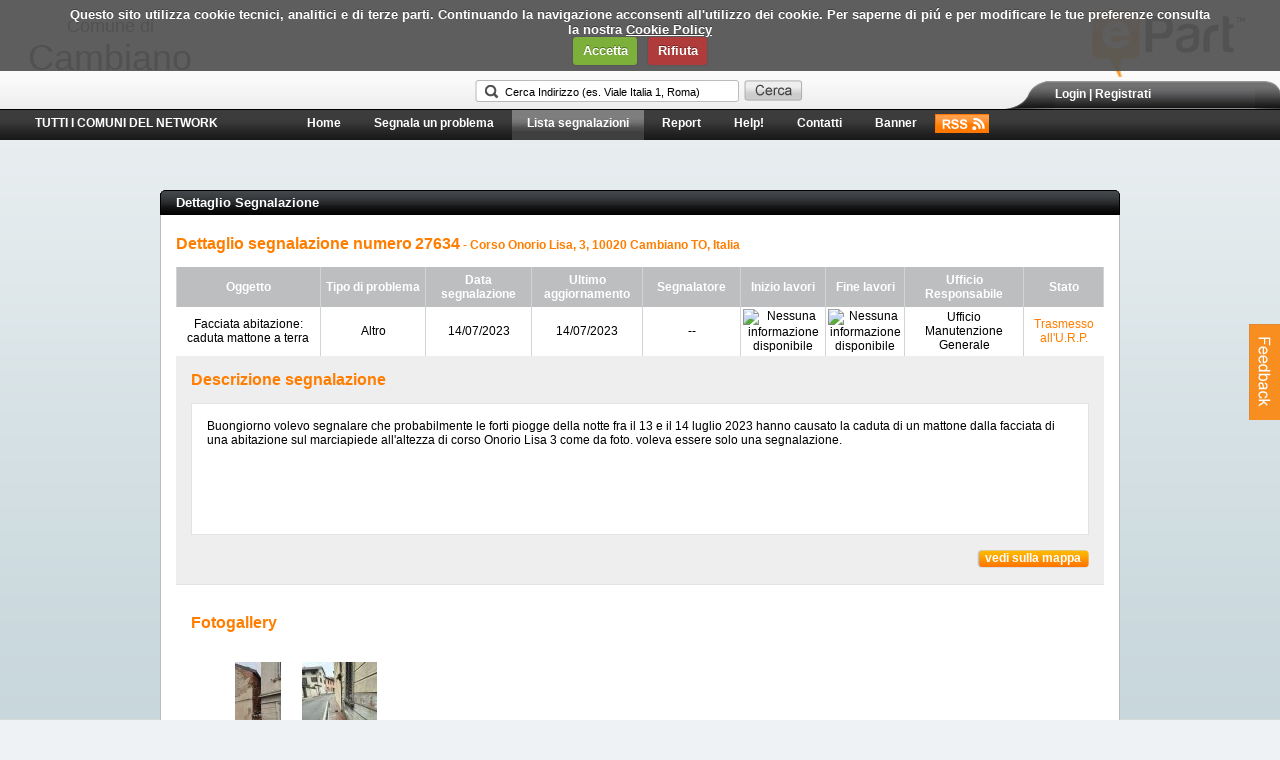

--- FILE ---
content_type: text/html; charset=utf-8
request_url: https://epart.it/cambiano/reportdetails.aspx?reportId=27634
body_size: 15225
content:


<!DOCTYPE html PUBLIC "-//W3C//DTD XHTML 1.0 Transitional//EN" "http://www.w3.org/TR/xhtml1/DTD/xhtml1-transitional.dtd">

<html xmlns="http://www.w3.org/1999/xhtml">
<head><title>
	ePart - Cambiano - Dettaglio Segnalazione
</title><meta http-equiv="Content-Type" content="text/html; charset=utf-8" />

     <!-- Schema.org markup for Google+ -->
    <meta itemprop="name" content="ePart - Cambiano -  - Corso Onorio Lisa, 3, 10020 Cambiano TO, Italia - Facciata abitazione: caduta mattone a terra">
    <meta itemprop="description" content="27634 - Buongiorno volevo segnalare che probabilmente le forti piogge della notte fra il 13 e il 14 luglio 2023 hanno causato la caduta di un mattone dalla facciata di una abitazione sul marciapiede all'altezza di corso Onorio Lisa 3 come da foto. voleva essere solo una segnalazione.">
    <meta itemprop="image" content="https://www.epart.it/public/reports/images/20230714T0907257743516-0.jpg">

    <!-- Twitter Card data -->
    <meta name="twitter:title" content="ePart - Cambiano -  - Corso Onorio Lisa, 3, 10020 Cambiano TO, Italia - Facciata abitazione: caduta mattone a terra">
    <meta name="twitter:description" content="27634 - Buongiorno volevo segnalare che probabilmente le forti piogge della notte fra il 13 e il 14 luglio 2023 hanno causato la caduta di un mattone dalla facciata di una abitazione sul marciapiede all'altezza di corso Onorio Lisa 3 come da foto. voleva essere solo una segnalazione.">
    <!-- Twitter summary card with large image must be at least 280x150px -->
    <meta name="twitter:image:src" content="https://www.epart.it/public/reports/images/20230714T0907257743516-0.jpg">

    <!-- Open Graph data -->
    <meta property="og:title" content="ePart - Cambiano -  - Corso Onorio Lisa, 3, 10020 Cambiano TO, Italia - Facciata abitazione: caduta mattone a terra" />
    <meta property="og:image" content="https://www.epart.it/public/reports/images/20230714T0907257743516-0.jpg" />
    <meta property="og:description" content="27634 - Buongiorno volevo segnalare che probabilmente le forti piogge della notte fra il 13 e il 14 luglio 2023 hanno causato la caduta di un mattone dalla facciata di una abitazione sul marciapiede all'altezza di corso Onorio Lisa 3 come da foto. voleva essere solo una segnalazione." />



    <style type="text/css">
        body {
            background-color: #eef2f4;
            background-image: url(/images/common/bg_body.png);
            background-repeat: repeat-x;
            background-position: bottom;
            background-attachment: fixed;
        }

        ul.gallery li {
            display: inline;
            list-style: none;
        }

        ul.gallery a {
            padding: 2px !important;
            border: 2px solid #ffffff;
            display: inline-block;
            margin-right: 10px;
            border-radius: 5px 5px 5px 5px;
            -moz-border-radius: 5px 5px 5px 5px;
            -webkit-border-radius: 5px 5px 5px 5px;
        }

            ul.gallery a:hover {
                border: 2px solid #ff8500 !important;
            }

        table.rbl td input {
            padding: 0px;
            margin: 0px;
        }

        table.rbl td label {
            padding-left: 5px;
            padding-right: 80px;
        }

        .ctn_comment {
            padding: 15px;
            border-top: 1px solid #E2E3E5;
            background-color: #EEEEEE;
        }

        .ctn_comment_author {
            width: 80px;
            padding-right: 8px;
            float: left;
        }

        .ctn_comment_text {
            width: 810px;
            float: left;
        }
    </style>
    <script type='text/javascript' src='https://www.bing.com/api/maps/mapcontrol'></script>

    <link rel="stylesheet" href="/css/prettyPhoto.css" type="text/css" media="screen" title="prettyPhoto main stylesheet" charset="utf-8" />


    <script src="/js/jquery-ui/js/jquery-1.4.2.min.js" type="text/javascript"></script>
    <script src="/js/jquery.prettyPhoto.js" type="text/javascript" charset="utf-8"></script>

    <script type="text/javascript" charset="utf-8">
        $.noConflict();
        jQuery(document).ready(function ($) {
            $(".gallery a[rel^='prettyPhoto']").prettyPhoto({ theme: 'facebook' });
        });
    </script>


    <script language="javascript" type="text/javascript">
        // Add click handlers for buttons to show and hide modal popup on pageLoad
        var map;

        function showMap(latitude, longitude, state) {
            //  show the popup
            var modalPopupBehavior = $find('MPEMapBehavior');
            modalPopupBehavior.show();


            var loc = new Microsoft.Maps.Location(latitude, longitude);
            map.setView({ center: loc });

            map.entities.clear();

            var newPin = new Microsoft.Maps.Pushpin(loc);

            switch (state) {
                case "Pending":
                    newPin.setOptions({ icon: "/images/icons/ico_red.png" });
                    break;
                case "Approved":
                    newPin.setOptions({ icon: "/images/icons/ico_orange.png" });
                    break;
                case "Rejected":
                    newPin.setOptions({ icon: "/images/icons/ico_gray.png" });
                    break;
                case "WorkInProgress":
                    newPin.setOptions({ icon: "/images/icons/ico_yellow.png" });
                    break;
                case "WorkflowRestored":
                case "Suspended":
                    newPin.setOptions({ icon: "/images/icons/ico_azure.png" });
                    break;
                case "Resolved":
                    newPin.setOptions({ icon: "/images/icons/ico_green.png" });
                    break;
            }

            map.entities.push(newPin);

        }

        function pageLoad(sender, args) {

            if (!args.get_isPartialLoad()) {

                map = new Microsoft.Maps.Map('#myMap', {
                    credentials: bingMapKey,
                   // mapTypeId: Microsoft.Maps.MapTypeId.road,
                    showMapTypeSelector: false,
                    showLocateMeButton: false,
                    showZoomButtons: true,
                    disableScrollWheelZoom: false,
                    allowInfoboxOverflow: true,
                    zoom: 16
                    //disablePanning:true,
                });


            }

             
        }

        function CPEAddComment_collapseHandler(sender, args) {
            // reset text area
            $get("ctl00_ContentPlaceHolder1_TxtComment").value = "";
            // reset validator
            // TODO
            // reset cb disclaimer
            $get("ctl00_ContentPlaceHolder1_CBAcceptDisclaimer").checked = false;
        }
    </script>
<link href="../css/structure.css" rel="stylesheet" type="text/css" /><link href="../css/common.css" rel="stylesheet" type="text/css" /><link href="../css/menu.css" rel="stylesheet" type="text/css" /><link href="../css/gridview.css" rel="stylesheet" type="text/css" /><link href="../css/modalpopup.css" rel="stylesheet" type="text/css" /><link href="../css/map.css" rel="stylesheet" type="text/css" /><link href="/css/banner.css" rel="stylesheet" type="text/css" />
    <script type="text/javascript" src="https://s7.addthis.com/js/250/addthis_widget.js#username=xa-4b6a9f0f61bfbcc7"></script>
    <link href="../css/c-css.ashx" rel="stylesheet" type="text/css" /><link id="ctl00_favico1" rel="shortcut icon" href="../favicon.ico" type="image/x-icon" /><link id="ctl00_favico2" rel="icon" href="../favicon.ico" type="image/ico" /><link rel="android-touch-icon" href="../images/mobile/epart_applogo.png" /><meta name="apple-itunes-app" content="app-id=454939764" /><meta name="google-play-app" content="app-id=com.posytron.epart" /><link rel="stylesheet" type="text/css" href="/Scripts/ddsmoothmenu/ddsmoothmenu.css" /><link rel="stylesheet" type="text/css" href="/Scripts/ddsmoothmenu/ddsmoothmenu-v.css" /><link rel="stylesheet" type="text/css" href="/css/cookiecuttr.css" /><link rel="stylesheet" href="/css/smart-app-banner.css" type="text/css" media="screen" />

    <script type="text/javascript" src="/Scripts/jquery-1.4.1.min.js"></script>
    <script type="text/javascript" src="/Scripts/cookiePrivacy.js"></script>
    <script type="text/javascript" src="/Scripts/smart-app-banner.js"></script>
    <script type="text/javascript" src="/Scripts/ddsmoothmenu/ddsmoothmenu.js">


        /***********************************************
        * Smooth Navigational Menu- (c) Dynamic Drive DHTML code library (www.dynamicdrive.com)
        * This notice MUST stay intact for legal use
        * Visit Dynamic Drive at http://www.dynamicdrive.com/ for full source code
        ***********************************************/

    </script>


  
    <script type="text/javascript">
        /*Inizializzo il file di cookie pricavy popup alert*/
        $(document).ready(function () {
            cookie.cookiePrivacyInit();
            ShowSmartBanner();
        });

        function ShowSmartBanner() {
            var iOS = (navigator.userAgent.match(/(iPad|iPhone|iPod)/g) ? true : false);
            var userLang = navigator.language || navigator.userLanguage;
            if (!iOS && window.screen.width < 980) {
                new SmartBanner({
                    daysHidden: 0, // days to hide banner after close button is clicked (defaults to 15)
                    daysReminder: 0, // days to hide banner after "VIEW" button is clicked (defaults to 90)
                    appStoreLanguage: userLang, // language code for the App Store (defaults to user's browser language)
                    title: 'ePart - Il Social Network dei Cittadini che partecipano',
                    author: '',
                    store: {
                        android: (userLang == 'it') ? 'Gratis su Google Play' : 'Free on Google Play'
                    },
                    price: {
                        android: ''
                    },
                    button: 'Download'
                });
            }
        }
        
        window.onload = function() { 
            var myobj = document.getElementById("usermenu")
            if (myobj != null) {
                ddsmoothmenu.init({
                mainmenuid: "usermenu", //menu DIV id
                    orientation: 'h', //Horizontal or vertical menu: Set to "h" or "v"
                    classname: 'ddsmoothmenu', //class added to menu's outer DIV
                    //customtheme: ["#1c5a80", "#18374a"],
                    contentsource: "markup" //"markup" or ["container_id", "path_to_menu_file"]
                })
            }
        }
    </script>

  
    <!-- **START** aggiunti per gestire la dialog sul '?' di facebook sul footer -->
       <link href="/js/jquery-ui/css/ui-lightness/jquery-ui-1.8.4.custom.css" rel="stylesheet" type="text/css" />

    <script type="text/javascript" src="https://ajax.googleapis.com/ajax/libs/jqueryui/1.8.1/jquery-ui.min.js"></script> 
    <!-- **END** aggiunti per gestire la dialog sul '?' di facebook sul footer -->
         
    </head>
<body>
    <!--[if lte IE 6]><script src="js/ie6/warning.js"></script><script>window.onload=function(){e("js/ie6/")}</script><![endif]-->
    <form name="aspnetForm" method="post" action="/cambiano/reportdetails.aspx?reportId=27634" onsubmit="javascript:return WebForm_OnSubmit();" id="aspnetForm">
<div>
<input type="hidden" name="__EVENTTARGET" id="__EVENTTARGET" value="" />
<input type="hidden" name="__EVENTARGUMENT" id="__EVENTARGUMENT" value="" />
<input type="hidden" name="__LASTFOCUS" id="__LASTFOCUS" value="" />
<input type="hidden" name="__VIEWSTATE" id="__VIEWSTATE" value="/[base64]" />
</div>

<script type="text/javascript">
//<![CDATA[
var theForm = document.forms['aspnetForm'];
if (!theForm) {
    theForm = document.aspnetForm;
}
function __doPostBack(eventTarget, eventArgument) {
    if (!theForm.onsubmit || (theForm.onsubmit() != false)) {
        theForm.__EVENTTARGET.value = eventTarget;
        theForm.__EVENTARGUMENT.value = eventArgument;
        theForm.submit();
    }
}
//]]>
</script>


<script src="/WebResource.axd?d=FrNAOV3lsfSWPO6VXLVh0L6WOnG7ygDbBFumiQmIIbe4WJD_BAfVz3TPi7s4RmNiCUR1M1HUto3HtEZwVMzGoyI8MmQ1&amp;t=637292135023430478" type="text/javascript"></script>

<script type='text/javascript'>
var bingMapKey='Ao5H0uQXC2EU802IyQwz6haO6KgpvKGNZ2_7dKNzOedpdN7wkybAy4m3lFp_Hu6v';
</script>

<script type="text/javascript">
//<![CDATA[
var __cultureInfo = '{"name":"it-IT","numberFormat":{"CurrencyDecimalDigits":2,"CurrencyDecimalSeparator":",","IsReadOnly":true,"CurrencyGroupSizes":[3],"NumberGroupSizes":[3],"PercentGroupSizes":[3],"CurrencyGroupSeparator":".","CurrencySymbol":"€","NaNSymbol":"Non un numero reale","CurrencyNegativePattern":9,"NumberNegativePattern":1,"PercentPositivePattern":1,"PercentNegativePattern":1,"NegativeInfinitySymbol":"-Infinito","NegativeSign":"-","NumberDecimalDigits":2,"NumberDecimalSeparator":",","NumberGroupSeparator":".","CurrencyPositivePattern":2,"PositiveInfinitySymbol":"+Infinito","PositiveSign":"+","PercentDecimalDigits":2,"PercentDecimalSeparator":",","PercentGroupSeparator":".","PercentSymbol":"%","PerMilleSymbol":"‰","NativeDigits":["0","1","2","3","4","5","6","7","8","9"],"DigitSubstitution":1},"dateTimeFormat":{"AMDesignator":"","Calendar":{"MinSupportedDateTime":"\/Date(-62135596800000)\/","MaxSupportedDateTime":"\/Date(253402297199999)\/","AlgorithmType":1,"CalendarType":1,"Eras":[1],"TwoDigitYearMax":2029,"IsReadOnly":true},"DateSeparator":"/","FirstDayOfWeek":1,"CalendarWeekRule":2,"FullDateTimePattern":"dddd d MMMM yyyy HH:mm:ss","LongDatePattern":"dddd d MMMM yyyy","LongTimePattern":"HH:mm:ss","MonthDayPattern":"dd MMMM","PMDesignator":"","RFC1123Pattern":"ddd, dd MMM yyyy HH\u0027:\u0027mm\u0027:\u0027ss \u0027GMT\u0027","ShortDatePattern":"dd/MM/yyyy","ShortTimePattern":"H.mm","SortableDateTimePattern":"yyyy\u0027-\u0027MM\u0027-\u0027dd\u0027T\u0027HH\u0027:\u0027mm\u0027:\u0027ss","TimeSeparator":":","UniversalSortableDateTimePattern":"yyyy\u0027-\u0027MM\u0027-\u0027dd HH\u0027:\u0027mm\u0027:\u0027ss\u0027Z\u0027","YearMonthPattern":"MMMM yyyy","AbbreviatedDayNames":["dom","lun","mar","mer","gio","ven","sab"],"ShortestDayNames":["do","lu","ma","me","gi","ve","sa"],"DayNames":["domenica","lunedì","martedì","mercoledì","giovedì","venerdì","sabato"],"AbbreviatedMonthNames":["gen","feb","mar","apr","mag","giu","lug","ago","set","ott","nov","dic",""],"MonthNames":["gennaio","febbraio","marzo","aprile","maggio","giugno","luglio","agosto","settembre","ottobre","novembre","dicembre",""],"IsReadOnly":true,"NativeCalendarName":"calendario gregoriano","AbbreviatedMonthGenitiveNames":["gen","feb","mar","apr","mag","giu","lug","ago","set","ott","nov","dic",""],"MonthGenitiveNames":["gennaio","febbraio","marzo","aprile","maggio","giugno","luglio","agosto","settembre","ottobre","novembre","dicembre",""]}}';//]]>
</script>

<script src="/ScriptResource.axd?d=oBf2h-ctg-p6yyPGJozEnx27SQorPl1jx5hox2joH3kQKQjT88-pyonOwzKmUNWMb_OteehOG7uM9hGN8msRxTVTJxROGMkJual62B28Eb-QUObSx0y6aQSlR26w3rL2-xVfvKRaWdmi3Mck_ST2Gp-2rjY1&amp;t=3f4a792d" type="text/javascript"></script>
<script src="/ScriptResource.axd?d=oqilD46ijyR8H0RiF_A3G2760BaGL2WF_bSAXx-Wr2UFr7aaRYvLf1KtYXspyqQny1TzCo5Pd_Yd5EPjQDW0pGLs1UCBzGGNLrml8SiQrBiwaHXwmDQYew5meG5uIC4YLgq6ZTkhnrX6tQ1TfFelQCJ6i_vbsW5k7_YIXN5hY_4QZj1p0&amp;t=3f4a792d" type="text/javascript"></script>
<script src="/ScriptResource.axd?d=HSSbsVFaHJ7aZ4KLPYMBysqeOMLEsSvBvGSTMiE69Cdb7D9VkXQus0QL0P0oCmQ9kzDKs8cEtUM4FEofIEizQ6Svkb36Wor24bVVTUB9lH0m-r1DxtrXaCPHJdgisSzqo1WPVDvS0eIE1ASdIXKuS3_OLj01&amp;t=ffffffff87636c38" type="text/javascript"></script>
<script src="/ScriptResource.axd?d=5GYWhkE1e3J9ldkjCfAvn0DWUOx2-zp--28F6iH_SI7XzYkPuTVtUc3_JBC5-4Istz1nabJaoibH-MEWKfHQxTGN7DuetD6gsu5N09nlHuCixI0vn5-VQ_eej7IoPAsp4IUZJgBZgTvz-vFJTNHRWhDMQ941&amp;t=ffffffff87636c38" type="text/javascript"></script>
<script src="/ScriptResource.axd?d=50KL4AcbJtRhDvrQP5Ws9sVjHb1kYAMJOXTyqvF-wgIKFQp5cbz8JeEX5IEjL-CsMKzQlV8lOtJiUiWvrMY8VHCYBwx72n08kNKpyTUxaAd0Lf-9j1zRnWG3yzxyHYZ7ZJKzf5Jf6uvn4kyXLQHJdXlCFA4IH8yAJJkM7NdMec4Y5Pqr0&amp;t=ffffffff87636c38" type="text/javascript"></script>
<script src="/ScriptResource.axd?d=0RxX30XQgUvfD8YcKUxjze-5_u3tKOeY0oCMHNiOnIp0LOfurAmWFUgB8te5bDG0kCE8Ry82ylQpoUebOdep3VDpsOqFkANFpfUJ9_qid5yzelGYmLhh8F9v8yFItZQnfi9y-aTboY1oFmc-Q5tn9xEFrjRum7WtlnkN36sf8l3b81nx0&amp;t=ffffffff87636c38" type="text/javascript"></script>
<script src="/ScriptResource.axd?d=261iKN2zShInGdADCFz0X7z9ELx4Jl7IgEeyYlEPoz6rok5GYkBNeWWc8JFgsx4Ldk-uKzBDPC2jDDfjza4VV2dfaP3P0qtxrmXCIRT7rkt1BV1PaT-WSJghsYk6sBBTiTrVq1z2Gn54qOcPGtu84lBtqZE1&amp;t=ffffffff87636c38" type="text/javascript"></script>
<script src="/ScriptResource.axd?d=SxaGOBswQHaBlYqRspPWSxpEcoCtx6TvL2s5ssgG3kxj6n_op0-J0Qc3RIlp2WG2YjU8XcRbW5pjxwNesol9R8-fK1gR-4ktzXrMt_Es_6Wfgyy4bt73hCLBm5GdCPWmMdYfy6KinebUb9hbVOZ91yvZC9U57bs5m5hde2wKyGHk-3S20&amp;t=ffffffff87636c38" type="text/javascript"></script>
<script src="/ScriptResource.axd?d=VmrpN_JTCHDKqNfSoexTJgCfBP-ocTuY8Id7i20gsxwYRgh_ukfvBOKcoCD_8Iidd4ONo9TMm8KyeyBW65zZo1pKtIw6VlBhCLoGAwXhPmAPdXSGbZvk3Uj2YJyP8MDG5Z7AtzLFeVbJyO7CZHrejlnAUUVsRcKG2X7O9Cqiu2xOe9F70&amp;t=ffffffff87636c38" type="text/javascript"></script>
<script src="/ScriptResource.axd?d=KqpxkSjDHx6MP3CkhBsM5-YWarIAzKtbeVn9x-Fx9jBcg-j92lUKDBMzdbpB_478VtGo3vvQWLAv_0WpqmUiogmWzae_uRS_yL-P_CRD2iGuNRqXV43v8nG5U6VUWa3Fby5ZhaEeNJb5XLFoQqQihrpbo3CmtaEcEsy7WODPBbxzsr5d0&amp;t=ffffffff87636c38" type="text/javascript"></script>
<script src="/ScriptResource.axd?d=jRAaNU8uNNDX2lBqU69Eg92vbDW1cefkqG71jxc1uhaPzQHKvZQhtP5kC4-uC36_U4VKSwmFay0TCa-OQOvO8DlpB8t4BBcRJknc1Zrewxp6E6X2bAd_XqIZwm9vwIQJjZnL3JB27Ch8njBxHXVGAnsN3X41&amp;t=ffffffff87636c38" type="text/javascript"></script>
<script src="/ScriptResource.axd?d=gP7cO2boAgCOsmYViEm2wZRWq0brdaoTRCtiM9iR_pvSy4n6Fx3wLALw7KmFrJIuSNODYOBDZOyjfGqVtyte9ebyjyVyBn9H_J2ORX5w9E-5r-rMwCjzaky2feJZrRcQcvvS1GsYUImHo48gRQ4aYwDrRnWEipMggSze3sX8tkpvmJzo0&amp;t=ffffffff87636c38" type="text/javascript"></script>
<script type="text/javascript">
//<![CDATA[
function WebForm_OnSubmit() {
null;
return true;
}
//]]>
</script>

<div>

	<input type="hidden" name="__VIEWSTATEGENERATOR" id="__VIEWSTATEGENERATOR" value="95D35AC5" />
	<input type="hidden" name="__EVENTVALIDATION" id="__EVENTVALIDATION" value="/wEWEQL2u5SYDAKR4ouyBAKMq4qMBgKJz7WWCAK1z4SvCAKzme6bDgKq/5NXAvew3bwKArC20c0FAoG5/LkGAvXX+54LAqWS2+oPAtC8t5MBAuCg544JAuCg444JAr28lfwMAr28mfwMI6z590waJKQiqto3phlDoCJVbtQ=" />
</div>
    <script type="text/javascript">
//<![CDATA[
Sys.WebForms.PageRequestManager._initialize('ctl00$ScriptManager1', document.getElementById('aspnetForm'));
Sys.WebForms.PageRequestManager.getInstance()._updateControls(['tctl00$ContentPlaceHolder1$UpdPnlComments'], [], [], 90);
//]]>
</script>

    
    
    
    
    <div id="wrapper">
        <div id="content">
            
            <div id="header_container">
                
<script type="text/javascript">
    <!--
    function Find() {    
        var el = document.getElementById('ctl00_Header_TxtSearchAddress');
        if (el == null) return false;
        var address = el.value;
        if (address != null && address != "" && address != "Cerca Indirizzo (es. Viale Italia 1, Roma)") {
            map.FindLocation(address);
        }
        return false;
    }
   
    function CheckPage() {        
        // check if current page is "report an issue"
        // if not, execute server code        
        var url = location.href;                      
        var idx = url.lastIndexOf("/");        
        var currentPage = url.substring(idx + 1);
        if (currentPage.match("^default.aspx") == "default.aspx") {
            return Find();
        } else {
            return true;
        }
    }
    -->
</script>
<div id="header">    
    <div id="app_logo_container"><a id="ctl00_Header_HLLogoApp" href="/cambiano/homepage.aspx"><img src="/images/header/logoepart.png" alt="ePart - beta" style="border-width:0px;" /></a></div>
    <div id="zone_search_main_container">            
        <div id="network_container"></div>
        <div id="zone_search_container">
            <table border="0" cellpadding="0" cellspacing="0">
                <tr>                
                    <td>
                        <input name="ctl00$Header$TxtSearchAddress" type="text" id="ctl00_Header_TxtSearchAddress" class="address_search" />
                        <input type="hidden" name="ctl00$Header$TWESearchAddress_ClientState" id="ctl00_Header_TWESearchAddress_ClientState" />
                    </td>
                    <td style="padding-left: 5px; padding-bottom: 1px;"><input type="image" name="ctl00$Header$ImgBtnSearchAddress" id="ctl00_Header_ImgBtnSearchAddress" src="../images/header/cerca.png" alt="Cerca" onclick="return Find();" style="border-width:0px;" /></td>
                </tr>
            </table> 
        </div>
    </div>
    <div id="organization_logo_container"><span id="ctl00_Header_LblMunicipality0" style="font-size: 18px;">Comune di<br /></span><span id="ctl00_Header_LblMunicipality1" style="font-size: 36px;">Cambiano</span></div>
    <div id="login_reg_container">
        <div id="login_reg_container_left"></div>
        <div id="login_reg_container_center">
        
                     
                        <a href="/Account/Login?returnUrl=/cambiano/reportdetails.aspx?reportId=27634">Login</a> | <a href="/Account/Register">Registrati</a>
                    

        
        </div>
        <div id="login_reg_container_right"></div>
        <div class="clear"></div>       
    </div>    
</div>            
                
<div id="menu_container">
  <a id="ctl00_Menu_HyperLink1" class="thenet" href="/" style="display:inline-block; position:absolute; margin-left:20px;">TUTTI I COMUNI DEL NETWORK</a>
  <div id="mainNavSub">
        <a id="ctl00_Menu_HLHome" href="/cambiano/homepage.aspx">Home</a>
        <a id="ctl00_Menu_HLSendReport" href="/cambiano/default.aspx">Segnala un problema</a>
        <a id="ctl00_Menu_HLReportList" class="selected" href="/cambiano/showreports.aspx">Lista segnalazioni</a>
        <a id="ctl00_Menu_HLStatistics" href="/cambiano/statistics.aspx">Report</a>
        <a id="ctl00_Menu_HLHelp" href="/cambiano/help.aspx">Help!</a>
        <a id="ctl00_Menu_HLContacts" href="/cambiano/contact-us.aspx">Contatti</a>
        <a id="ctl00_Menu_HLBanner" href="/cambiano/banner.aspx">Banner</a>
        <a id="ctl00_Menu_HLRss" href="https://ext.epart.it/Feed.svc/issues/cambiano" target="_blank" style="background-image:url(/images/common/rssmenuitem.png); background-repeat:no-repeat;">&nbsp;&nbsp;&nbsp;&nbsp;&nbsp;&nbsp;&nbsp;&nbsp;</a>
  </div>
</div>

<div class="clearBoth"></div>    

            </div>
               
            <div id="body_container">
                
    
    <div id="ctl00_ContentPlaceHolder1_Pnl1" class="container containerBig">
	
        <div class="containerTopBig"></div>
        <div class="containerHeader containerHeaderBig">
            <span id="ctl00_ContentPlaceHolder1_Label13">Dettaglio Segnalazione</span></div>
        <div class="content contentBig">
            <span class="title orange">Dettaglio segnalazione numero</span>
            <span id="ctl00_ContentPlaceHolder1_LblReportNumber" class="title orange">27634</span>
            <span id="ctl00_ContentPlaceHolder1_LblAddress" class="orange" style="font-size: 12px; font-weight: bold;"> - Corso Onorio Lisa, 3, 10020 Cambiano TO, Italia</span>
            <br />
            <br />
            
            <div>
		<table class="gridview" cellspacing="0" rules="all" border="1" id="ctl00_ContentPlaceHolder1_GVShowReport" style="border-collapse:collapse;">
			<tr>
				<th scope="col">Oggetto</th><th scope="col">Tipo di problema</th><th scope="col">Data segnalazione</th><th scope="col">Ultimo aggiornamento</th><th scope="col">Segnalatore</th><th scope="col">Inizio lavori</th><th scope="col">Fine lavori</th><th scope="col">Ufficio Responsabile</th><th scope="col">Stato</th>
			</tr><tr>
				<td align="center" style="width:202px;">
                            <span id="ctl00_ContentPlaceHolder1_GVShowReport_ctl02_LblTitle">Facciata abitazione: caduta mattone a terra</span>
                        </td><td align="center" style="width:135px;">
                            <span id="ctl00_ContentPlaceHolder1_GVShowReport_ctl02_LblCategory">Altro</span>
                        </td><td align="center" style="width:120px;">
                            <span id="ctl00_ContentPlaceHolder1_GVShowReport_ctl02_LblDate" title="venerdì 14 luglio 2023, 09.07">14/07/2023</span>
                        </td><td align="center" style="width:120px;">
                            <span id="ctl00_ContentPlaceHolder1_GVShowReport_ctl02_LblUpdateDate" title="venerdì 14 luglio 2023, 9.43">14/07/2023</span>
                        </td><td align="center" style="width:110px;">
                            
                            <span id="ctl00_ContentPlaceHolder1_GVShowReport_ctl02_LblAnonumous">--</span>
                        </td><td align="center" style="width:85px;">
                            <img id="ctl00_ContentPlaceHolder1_GVShowReport_ctl02_ImgResolutionEstimationStartDate" title="Nessuna informazione disponibile" src="../admin/images/semaphore/imgD_Unknown.png" style="border-width:0px;" />
                        </td><td align="center" style="width:75px;">
                            <img id="ctl00_ContentPlaceHolder1_GVShowReport_ctl02_ImgResolutionEstimationEndDate" title="Nessuna informazione disponibile" src="../admin/images/semaphore/imgD_Unknown.png" style="border-width:0px;" />
                        </td><td align="center" style="width:140px;">
                            <span id="ctl00_ContentPlaceHolder1_GVShowReport_ctl02_LblOffice">Ufficio Manutenzione Generale</span>
                        </td><td class="last" align="center" style="width:85px;">
                            <span id="ctl00_ContentPlaceHolder1_GVShowReport_ctl02_LblCurrentState" class="orange">Trasmesso all'U.R.P.</span>
                        </td>
			</tr>
		</table>
	</div>
            
            <div class="report_description_container">
                <span id="ctl00_ContentPlaceHolder1_Label8" class="title orange">Descrizione segnalazione</span>
                <br />
                <br />
                <div class="report_description_inner_container">
                    <span id="ctl00_ContentPlaceHolder1_LblDescription">Buongiorno volevo segnalare che probabilmente le forti piogge della notte fra il 13 e il 14 luglio 2023 hanno causato la caduta di un mattone dalla facciata di una abitazione sul marciapiede all'altezza di corso Onorio Lisa 3 come da foto. voleva essere solo una segnalazione.</span>
                </div>
                <br />
                <div class=" rightalign">
                    <a onclick="showMap(44.9722001, 7.7778339, 'Approved'); return false;" id="ctl00_ContentPlaceHolder1_LnkBtnShowMap" class="lnkButton showmap" href="javascript:WebForm_DoPostBackWithOptions(new WebForm_PostBackOptions(&quot;ctl00$ContentPlaceHolder1$LnkBtnShowMap&quot;, &quot;&quot;, true, &quot;&quot;, &quot;&quot;, false, true))" style="display:inline-block;height:18px;width:112px;">vedi sulla mappa</a>
                </div>
            </div>
            
            
            <br />
            
            <div id="ctl00_ContentPlaceHolder1_report_gallery_container" class="report_gallery_container">
                <span id="ctl00_ContentPlaceHolder1_Label1" class="title orange">Fotogallery</span>
                <br />
                <br />
                
                
                        <div style="line-height: 0px;">
                            <ul class="gallery clearfix">
                    
                        <li><a href="/public/reports/images/20230714T0907257743516-0.jpg" rel="prettyPhoto[gallery1]">
                            <img style="vertical-align: middle; border: none;" src="/public/reports/images/20230714T0907257743516-0_thumb.jpg" alt="Allegato 18307" /></a></li>
                    
                        <li><a href="/public/reports/images/20230714T0907257743516-1.jpg" rel="prettyPhoto[gallery1]">
                            <img style="vertical-align: middle; border: none;" src="/public/reports/images/20230714T0907257743516-1_thumb.jpg" alt="Allegato 18308" /></a></li>
                    
                        </ul></div>
                    
            </div>
            
            
            
            <div class="report_iter_container">
                <span id="ctl00_ContentPlaceHolder1_Label2" class="title orange">Stato segnalazione</span>
            </div>
            
            <div style="margin-bottom: 30px;">
                <div style="float: left; padding-left: 15px; width: 698px;">
                    
                    <table id="ctl00_ContentPlaceHolder1_RDLstCommentFilter" class="rbl" border="0">
		<tr>
			<td><input id="ctl00_ContentPlaceHolder1_RDLstCommentFilter_0" type="radio" name="ctl00$ContentPlaceHolder1$RDLstCommentFilter" value="admin" onclick="javascript:setTimeout('__doPostBack(\'ctl00$ContentPlaceHolder1$RDLstCommentFilter$0\',\'\')', 0)" /><label for="ctl00_ContentPlaceHolder1_RDLstCommentFilter_0">Visualizza solo i commenti degli operatori</label></td><td><input id="ctl00_ContentPlaceHolder1_RDLstCommentFilter_1" type="radio" name="ctl00$ContentPlaceHolder1$RDLstCommentFilter" value="all" checked="checked" /><label for="ctl00_ContentPlaceHolder1_RDLstCommentFilter_1">Visualizza tutti i commenti</label></td>
		</tr>
	</table>
                </div>
                <div style="float: left; padding-right: 15px; width: 200px;">
                    
                    <a id="ctl00_ContentPlaceHolder1_HLLoginToComment" href="../Account/Login?loginMessage=Devi essere autenticato per poter commentare la segnalazione.&amp;returnUrl=/cambiano/reportdetails.aspx?reportId=27634"><img src="/images/common/btn_add_comment.png" alt="Devi essere loggato per commentare la segnalazione" style="border-width:0px;" /></a>
                    
                </div>
                <div style="clear: both;"></div>
            </div>
            
            <input type="hidden" name="ctl00$ContentPlaceHolder1$CPEAddComment_ClientState" id="ctl00_ContentPlaceHolder1_CPEAddComment_ClientState" />
            
            
            <div id="ctl00_ContentPlaceHolder1_UpdPnlComments">
		
                    
                            <div class="ctn_comment">
                                <div class="ctn_comment_author">
                                    
                                    <img id="ctl00_ContentPlaceHolder1_RptComments_ctl00_ImgCommentAuthor" src="../images/common/avatarthumb_operator_pa.jpg" alt="ePart Staff" style="height:50px;width:50px;border-width:0px;padding-bottom: 5px;" />
                                    <br />
                                    
                                    <span id="ctl00_ContentPlaceHolder1_RptComments_ctl00_LblCommentAuthor" style="line-height: 20px;">ePart Staff</span>
                                    <br />
                                    
                                    <span id="ctl00_ContentPlaceHolder1_RptComments_ctl00_LblAuthorityCommentAuthor" class="bold">OPERATORE</span>
                                </div>
                                <div class="ctn_comment_text">
                                    <div style="padding: 15px; background-color: #FFFFFF;">
                                        <span id="ctl00_ContentPlaceHolder1_RptComments_ctl00_LblCommentText">La segnalazione verrà inviata agli uffici comunali.</span></div>
                                    <div style="border-top: solid 1px #E2E3E5; background-color: #FFFFFF; padding-top: 5px; padding-left: 15px; padding-right: 15px; padding-bottom: 10px;">
                                        
                                        <span class="bold">Stato della segnalazione:</span>&nbsp;<span id="ctl00_ContentPlaceHolder1_RptComments_ctl00_LblReportStateAtCommentDate" class="orange">Trasmesso all'U.R.P.</span>
                                        
                                        <span id="ctl00_ContentPlaceHolder1_RptComments_ctl00_LblCommentDate" style="font-weight: bold; float: right;">venerdì 14 luglio 2023 09:43:44</span>
                                    </div>
                                </div>
                                <div class="clearBoth"></div>
                            </div>
                        
                            <div class="ctn_comment">
                                <div class="ctn_comment_author">
                                    
                                    <img id="ctl00_ContentPlaceHolder1_RptComments_ctl01_ImgCommentAuthor" src="/images/common/avatarthumb_noimage.png" alt="--" style="height:50px;width:50px;border-width:0px;padding-bottom: 5px;" />
                                    <br />
                                    
                                    <span id="ctl00_ContentPlaceHolder1_RptComments_ctl01_LblCommentAuthor" style="line-height: 20px;">--</span>
                                    <br />
                                    
                                    <span id="ctl00_ContentPlaceHolder1_RptComments_ctl01_LblAuthorityCommentAuthor" class="bold">CITTADINO</span>
                                </div>
                                <div class="ctn_comment_text">
                                    <div style="padding: 15px; background-color: #FFFFFF;">
                                        <span id="ctl00_ContentPlaceHolder1_RptComments_ctl01_LblCommentText">Invio Segnalazione tramite ePartMobile</span></div>
                                    <div style="border-top: solid 1px #E2E3E5; background-color: #FFFFFF; padding-top: 5px; padding-left: 15px; padding-right: 15px; padding-bottom: 10px;">
                                        
                                        <span class="bold">Stato della segnalazione:</span>&nbsp;<span id="ctl00_ContentPlaceHolder1_RptComments_ctl01_LblReportStateAtCommentDate" class="red">In Approvazione</span>
                                        
                                        <span id="ctl00_ContentPlaceHolder1_RptComments_ctl01_LblCommentDate" style="font-weight: bold; float: right;">venerdì 14 luglio 2023 09:07:26</span>
                                    </div>
                                </div>
                                <div class="clearBoth"></div>
                            </div>
                        
                
	</div>



            
            <br />
            <br />
            <div class="centeralign">
                <a id="ctl00_ContentPlaceHolder1_LnkBtnBack" class="lnkButton back" href="javascript:WebForm_DoPostBackWithOptions(new WebForm_PostBackOptions(&quot;ctl00$ContentPlaceHolder1$LnkBtnBack&quot;, &quot;&quot;, true, &quot;&quot;, &quot;&quot;, false, true))" style="display:inline-block;height:22px;width:73px;">Indietro</a>
            </div>
        </div>
        <div class="containerBottomBig"></div>
    
</div>
    
    
    <input type="submit" name="ctl00$ContentPlaceHolder1$BtnHTCForMPEMap" value="" onclick="javascript:WebForm_DoPostBackWithOptions(new WebForm_PostBackOptions(&quot;ctl00$ContentPlaceHolder1$BtnHTCForMPEMap&quot;, &quot;&quot;, true, &quot;&quot;, &quot;&quot;, false, false))" id="ctl00_ContentPlaceHolder1_BtnHTCForMPEMap" style="display: none;" />
    <div id="ctl00_ContentPlaceHolder1_PnlMap">
	
        <div class="MapPopupContainer">
            <div class="MapPopupPanelTop">&nbsp;</div>
            <div class="MapPopupTitle">
                <input type="image" name="ctl00$ContentPlaceHolder1$ImgBtnCloseMap" id="ctl00_ContentPlaceHolder1_ImgBtnCloseMap" src="../images/buttons/btn_close_window.png" alt="Chiudi" style="border-width:0px;float: right;" />Posizione segnalazione</div>
            <div id="myMap" style="position: relative; width: 600px; height: 400px;background-color:white;"></div>
        </div>
    
</div>


    
    <input type="submit" name="ctl00$ContentPlaceHolder1$BtnHTCForMPEFeedback" value="" onclick="javascript:WebForm_DoPostBackWithOptions(new WebForm_PostBackOptions(&quot;ctl00$ContentPlaceHolder1$BtnHTCForMPEFeedback&quot;, &quot;&quot;, true, &quot;&quot;, &quot;&quot;, false, false))" id="ctl00_ContentPlaceHolder1_BtnHTCForMPEFeedback" style="display: none;" />
    

    
    <div id="ctl00_ContentPlaceHolder1_PnlFeedbackSuccess" style="display: none;">
	
        <div class="SmallPanelContainer">
            <div class="SmallPanelTop">&nbsp;</div>
            <div class="SmallPanelTitle" style="padding-top: 1px; height: 19px; padding-right: 5px; width: 338px;">
                <input type="image" name="ctl00$ContentPlaceHolder1$ImgBtn01" id="ctl00_ContentPlaceHolder1_ImgBtn01" src="../images/buttons/btn_close_window.png" alt="Chiudi" align="right" onclick="$find('MPEFeedbackBehavior').hide(); return false;" style="border-width:0px;" />Stato operazione</div>
            <div class="SmallPanelContent">
                <div id="ctl00_ContentPlaceHolder1_PnlFeedbackMessage" class="feedback success">
		
                    <table style="margin: 0 auto;">
                        <tr>
                            <td>
                                <img id="ctl00_ContentPlaceHolder1_ImgIcoSuccess" src="../images/common/success_icon.png" alt="Success" style="border-width:0px;" /></td>
                            <td style="padding-left: 7px;"><span class="title">Il tuo commento è stato inviato con successo!</span></td>
                        </tr>
                    </table>
                    <div style="margin-top: 15px;">
                        In base alle policies utilizzate, il tuo commento potrebbe essere sottoposto a moderazione prima della sua pubblicazione<br />
                        e pertanto potrebbe non essere visibile fino all'approvazione da parte di un operatore.                                                                                   
                    </div>
                    <div style="margin-top: 20px; font-weight: bold;">
                        Grazie per la tua preziosa collaborazione!
                    </div>
                
	</div>
                <br />
                <div class="centeralign">
                    <input type="image" name="ctl00$ContentPlaceHolder1$ImgBtn00" id="ctl00_ContentPlaceHolder1_ImgBtn00" src="../images/buttons/btn_ok.png" alt="OK" style="border-width:0px;" />
                </div>
            </div>
            <div class="SmallPanelBottom"></div>
        </div>
    
</div>

    
    <div id="ctl00_ContentPlaceHolder1_PnlFeedbackError" style="display: none;">
	
        <div class="SmallPanelContainer">
            <div class="SmallPanelTop">&nbsp;</div>
            <div class="SmallPanelTitle" style="padding-top: 1px; height: 19px; padding-right: 5px; width: 338px;">
                <input type="image" name="ctl00$ContentPlaceHolder1$ImageButton4" id="ctl00_ContentPlaceHolder1_ImageButton4" src="../images/buttons/btn_close_window.png" alt="Chiudi" align="right" onclick="$find('MPEFeedbackBehavior').hide(); return false;" style="border-width:0px;" />Stato operazione</div>
            <div class="SmallPanelContent">
                <div id="ctl00_ContentPlaceHolder1_Panel1" class="feedback error">
		
                    <table style="margin: 0 auto;">
                        <tr>
                            <td>
                                <img id="ctl00_ContentPlaceHolder1_Image2" src="../images/common/error_icon.png" alt="Success" style="border-width:0px;" /></td>
                            <td style="padding-left: 7px;"><span class="title">Si è verificato un errore!</span></td>
                        </tr>
                    </table>
                    <div style="margin-top: 15px;">
                        Non è stato possibile inviare il tuo commento.<br />
                        Ci scusiamo per il disservizio. Riprova più tardi.
                    </div>
                    <div style="margin-top: 20px;">
                        Se il problema persiste contattaci all'indirizzo:<br />
                        <a style="font-weight: bold; color: #000000;" href="/cdn-cgi/l/email-protection#0d7e787d7d627f794d687d6c7f79236479"><span class="__cf_email__" data-cfemail="cebdbbbebea1bcba8eabbeafbcbae0a7ba">[email&#160;protected]</span></a>
                    </div>
                
	</div>
                <br />
                <div class="centeralign">
                    <input type="image" name="ctl00$ContentPlaceHolder1$ImageButton5" id="ctl00_ContentPlaceHolder1_ImageButton5" src="../images/buttons/btn_ok.png" alt="OK" onclick="$find('MPEFeedbackBehavior').hide(); return false;" style="border-width:0px;" />
                </div>
            </div>
            <div class="SmallPanelBottom"></div>
        </div>
    
</div>
         
            </div>     
        </div>
    </div>                     
     
    <div style="height: 60px; width: 990px; position: relative; margin: 0 auto; color: white; clear: both; padding-bottom: 10px;">
        <a style="" href="http://www.posytron.com/azienda/default.asp?lang=it&sez=azienda&page=100" target="_blank" title="AWARDS - Innovazione selezionata da ITALIA DEGLI INNOVATORI" ><img style="border:0px;" src="/images/footer/ePart-awards.png"  alt="AWARDS - Innovazione selezionata da ITALIA DEGLI INNOVATORI" /></a>
    </div>
    

<div id="footer_stripe">
    <div style="clear:both;float:none;margin:0 auto;width:970px; padding-top:10px;" >
        <div style="float:left;display:inline;">
            <span class="orange">&copy; 2010-2026 Posytron Engineering S.r.l.</span> - 
             
            Tutti i diritti riservati
            - <a id="ctl00_Footer_HLInfo" style="cursor:pointer;">Info</a>
            
            
            <span id="ctl00_Footer_LblDisclaimerSeparator">-</span>
            <a id="ctl00_Footer_LnkDisclaimer" href="../Info/Disclaimer" target="_blank">Disclaimer</a>
            <span id="ctl00_Footer_Label1">-</span>
            <a id="ctl00_Footer_HyperLink1" href="../Info/Cookie" target="_blank">Cookie policy </a>
          
        </div>  
        
        
    </div>
</div>
<div style="background-image: url(/images/footer/bg_footer2.png); background-repeat: repeat-x;border-top: 1px solid #CFCFCF; height: 99px;">
    <div style="clear: both; float: none; margin: 0 auto; width: 900px; height: 100px;">
        <div style="float: left; display: inline;">
            <div style="padding-top: 20px; padding-bottom: 5px; text-align: center; font-size: 10px;font-weight: bold; color: #000000;">
                Powered by GeoWorkflow
            </div>
            <div>
                <a target="_blank" href="http://www.geoworkflow.com" title="Powered by GeoWorkflow"><img style="border: 0;" alt="Powered by GeoWorkflow" src="/images/footer/logo_geoworkflow.png" /></a>
            </div>
        </div>
        <div style="float: right; display: inline;">
            <div style="padding-top: 20px; padding-bottom: 5px; text-align: center; font-size: 10px;font-weight: bold; color: #000000;">
                Engineered by Posytron
            </div>
            <div>
                <a target="_blank" href="http://www.posytron.com" title="Engineered by Posytron"><img style="border: 0;" alt="Engineered by Posytron" src="/images/footer/logo_posytron_2014.png" /></a>
            </div>
        </div>
    </div>
    
    
    
    <div id="ctl00_Footer_PnlInfo" style="display: none;">
	
        <div>
            <div id="info_header">
                <div style="width: 5px; height: 30px; background-image: url('/images/footer/rb_type3.png'); background-position: top left; float: left;"></div>
                <div style="padding-left: 10px; width: 525px; padding-top: 6px; height: 24px; font-size: 13px; font-weight: bold; background-image: url('/images/footer/tf_type3.png'); background-position: top; background-repeat: repeat-x; float: left;"><img id="ctl00_Footer_ImgCloseInfo" src="../images/buttons/btn_close_window.png" alt="Chiudi" align="right" style="border-width:0px;cursor: pointer;" />Informazioni</div>
                <div style="width: 5px; height: 30px; background-image: url('/images/footer/rb_type3.png'); background-position: top right; float: left;"></div>
            </div>
            <div id="info_body" style="clear:both;">
                <img id="ctl00_Footer_ImgLogoEpart" src="../images/header/logoepart.png" alt="ePart" style="border-width:0px;" /><br /><br />
                <span style="font-size: 12px; font-weight: bold; color: #000000; line-height: 30px;">
                ePart&#0153; versione 2.9.0.2<br />
                &#0169; 2010-2026 Posytron Engineering S.r.l.<br />
                ePart è basato sulla piattaforma Geoworkflow&#0153;
                </span><br /><br />
                <a id="ctl00_Footer_HLLogoGW" href="http://www.geoworkflow.com"><img src="/images/footer/logo_geoworkflow_big.png" alt="http://www.geoworkflow.com" style="border-width:0px;" /></a><br /><br />
                <span style="font-size: 12px; font-weight: bold; color: #000000; line-height: 30px;">Vuoi utilizzare ePart per il tuo Comune? <a target="_blank" href="http://www.posytron.com/azienda/default.asp?lang=it&amp;sez=azienda&amp;page=8" style="color: #000000;">Contattaci</a></span><br /><br />
                <a id="ctl00_Footer_HLLogoPosytron" href="http://www.posytron.com"><img src="/images/footer/logo_posytron_big_2014.png" alt="http://www.posytron.com" style="border-width:0px;" /></a>
            </div>
            <div id="info_footer" style="clear:both;">
                <div style="width: 5px; height: 30px; background-image: url('/images/footer/rb_type3.png'); background-position: bottom left; float: left;"></div>
                <div style="padding-left: 10px; width: 525px; padding-top: 6px; height: 24px; font-size: 13px; font-weight: bold; background-image: url('/images/footer/tf_type3.png'); background-position: bottom; background-repeat: repeat-x; float: left;"></div>
                <div style="width: 5px; height: 30px; background-image: url('/images/footer/rb_type3.png'); background-position: bottom right; float: left;"></div>
                <div class="clearBoth"></div>        
            </div>
        </div>
    
</div>  



    

</div>  
    

     
    <a id="ctl00_Feedback_HLFeedback" class="customer_feedback" href="/cambiano/feedback.aspx"><img src="/images/common/feedback_tab.png" alt="Feedback" style="border-width:0px;" /></a>



   
    

<script data-cfasync="false" src="/cdn-cgi/scripts/5c5dd728/cloudflare-static/email-decode.min.js"></script><script type="text/javascript">
//<![CDATA[
Sys.Application.initialize();
Sys.Application.add_init(function() {
    $create(AjaxControlToolkit.TextBoxWatermarkBehavior, {"ClientStateFieldID":"ctl00_Header_TWESearchAddress_ClientState","WatermarkText":"Cerca Indirizzo (es. Viale Italia 1, Roma)","id":"ctl00_Header_TWESearchAddress"}, null, null, $get("ctl00_Header_TxtSearchAddress"));
});
Sys.Application.add_init(function() {
    $create(AjaxControlToolkit.ModalPopupBehavior, {"BackgroundCssClass":"modalBackground","CancelControlID":"ctl00_ContentPlaceHolder1_ImgBtnCloseMap","PopupControlID":"ctl00_ContentPlaceHolder1_PnlMap","dynamicServicePath":"/reportdetails.aspx","id":"MPEMapBehavior"}, null, null, $get("ctl00_ContentPlaceHolder1_BtnHTCForMPEMap"));
});
Sys.Application.add_init(function() {
    $create(AjaxControlToolkit.ModalPopupBehavior, {"BackgroundCssClass":"modalBackground","CancelControlID":"ctl00_ContentPlaceHolder1_ImgBtn00","PopupControlID":"ctl00_ContentPlaceHolder1_PnlFeedbackSuccess","dynamicServicePath":"/reportdetails.aspx","id":"MPEFeedbackBehavior"}, null, null, $get("ctl00_ContentPlaceHolder1_BtnHTCForMPEFeedback"));
});
Sys.Application.add_init(function() {
    $create(AjaxControlToolkit.ModalPopupBehavior, {"BackgroundCssClass":"modalBackground","CancelControlID":"ctl00_Footer_ImgCloseInfo","PopupControlID":"ctl00_Footer_PnlInfo","dynamicServicePath":"/reportdetails.aspx","id":"MPEInfoBehavior"}, null, null, $get("ctl00_Footer_HLInfo"));
});
//]]>
</script>
</form>
    
 <script type="text/javascript">
    if (jQuery.cookie('cc_cookie_accept') == "cc_cookie_accept") {
        var gaJsHost = (("https:" == document.location.protocol) ? "https://ssl." : "http://www.");
        document.write(unescape("%3Cscript src='" + gaJsHost + "google-analytics.com/ga.js' type='text/javascript'%3E%3C/script%3E"));
    }
    </script>
    <script type="text/javascript">
    if (jQuery.cookie('cc_cookie_accept') == "cc_cookie_accept") {
        try {
            var pageTracker = _gat._getTracker("UA-3645377-8");
            pageTracker._trackPageview();

        } catch (err) { }
   
        
    }
   </script>    
<script defer src="https://static.cloudflareinsights.com/beacon.min.js/vcd15cbe7772f49c399c6a5babf22c1241717689176015" integrity="sha512-ZpsOmlRQV6y907TI0dKBHq9Md29nnaEIPlkf84rnaERnq6zvWvPUqr2ft8M1aS28oN72PdrCzSjY4U6VaAw1EQ==" data-cf-beacon='{"version":"2024.11.0","token":"9a2a9f320f81419ea0506a7533913d18","r":1,"server_timing":{"name":{"cfCacheStatus":true,"cfEdge":true,"cfExtPri":true,"cfL4":true,"cfOrigin":true,"cfSpeedBrain":true},"location_startswith":null}}' crossorigin="anonymous"></script>
</body>
</html>


--- FILE ---
content_type: text/javascript
request_url: https://epart.it/ScriptResource.axd?d=VmrpN_JTCHDKqNfSoexTJgCfBP-ocTuY8Id7i20gsxwYRgh_ukfvBOKcoCD_8Iidd4ONo9TMm8KyeyBW65zZo1pKtIw6VlBhCLoGAwXhPmAPdXSGbZvk3Uj2YJyP8MDG5Z7AtzLFeVbJyO7CZHrejlnAUUVsRcKG2X7O9Cqiu2xOe9F70&t=ffffffff87636c38
body_size: 1128
content:
Type.registerNamespace("AjaxControlToolkit");AjaxControlToolkit.DynamicPopulateBehavior=function(c){var b=null,a=this;AjaxControlToolkit.DynamicPopulateBehavior.initializeBase(a,[c]);a._servicePath=b;a._serviceMethod=b;a._contextKey=b;a._cacheDynamicResults=false;a._populateTriggerID=b;a._setUpdatingCssClass=b;a._clearDuringUpdate=true;a._customScript=b;a._clickHandler=b;a._callID=0;a._currentCallID=-1;a._populated=false};AjaxControlToolkit.DynamicPopulateBehavior.prototype={initialize:function(){var a=this;AjaxControlToolkit.DynamicPopulateBehavior.callBaseMethod(a,"initialize");$common.prepareHiddenElementForATDeviceUpdate();if(a._populateTriggerID){var b=$get(a._populateTriggerID);if(b){a._clickHandler=Function.createDelegate(a,a._onPopulateTriggerClick);$addHandler(b,"click",a._clickHandler)}}},dispose:function(){var a=this;if(a._populateTriggerID&&a._clickHandler){var b=$get(a._populateTriggerID);if(b)$removeHandler(b,"click",a._clickHandler);a._populateTriggerID=null;a._clickHandler=null}AjaxControlToolkit.DynamicPopulateBehavior.callBaseMethod(a,"dispose")},populate:function(contextKey){var a=this;if(a._populated&&a._cacheDynamicResults)return;if(a._currentCallID==-1){var eventArgs=new Sys.CancelEventArgs;a.raisePopulating(eventArgs);if(eventArgs.get_cancel())return;a._setUpdating(true)}if(a._customScript){var scriptResult=eval(a._customScript);a._setTargetHtml(scriptResult);a._setUpdating(false)}else{a._currentCallID=++a._callID;if(a._servicePath&&a._serviceMethod){Sys.Net.WebServiceProxy.invoke(a._servicePath,a._serviceMethod,false,{contextKey:contextKey?contextKey:a._contextKey},Function.createDelegate(a,a._onMethodComplete),Function.createDelegate(a,a._onMethodError),a._currentCallID);$common.updateFormToRefreshATDeviceBuffer()}}},_onMethodComplete:function(b,a){if(a!=this._currentCallID)return;this._setTargetHtml(b);this._setUpdating(false)},_onMethodError:function(b,c){var a=this;if(c!=a._currentCallID)return;if(b.get_timedOut())a._setTargetHtml(AjaxControlToolkit.Resources.DynamicPopulate_WebServiceTimeout);else a._setTargetHtml(String.format(AjaxControlToolkit.Resources.DynamicPopulate_WebServiceError,b.get_statusCode()));a._setUpdating(false)},_onPopulateTriggerClick:function(){this.populate(this._contextKey)},_setUpdating:function(b){var a=this;a.setStyle(b);if(!b){a._currentCallID=-1;a._populated=true;a.raisePopulated(a,Sys.EventArgs.Empty)}},_setTargetHtml:function(b){var a=this.get_element();if(a)if(a.tagName=="INPUT")a.value=b;else a.innerHTML=b},setStyle:function(c){var a=this,b=a.get_element();if(a._setUpdatingCssClass)if(!c){b.className=a._oldCss;a._oldCss=null}else{a._oldCss=b.className;b.className=a._setUpdatingCssClass}if(c&&a._clearDuringUpdate)a._setTargetHtml("")},get_ClearContentsDuringUpdate:function(){return this._clearDuringUpdate},set_ClearContentsDuringUpdate:function(a){if(this._clearDuringUpdate!=a){this._clearDuringUpdate=a;this.raisePropertyChanged("ClearContentsDuringUpdate")}},get_ContextKey:function(){return this._contextKey},set_ContextKey:function(a){if(this._contextKey!=a){this._contextKey=a;this.raisePropertyChanged("ContextKey")}},get_PopulateTriggerID:function(){return this._populateTriggerID},set_PopulateTriggerID:function(a){if(this._populateTriggerID!=a){this._populateTriggerID=a;this.raisePropertyChanged("PopulateTriggerID")}},get_ServicePath:function(){return this._servicePath},set_ServicePath:function(a){if(this._servicePath!=a){this._servicePath=a;this.raisePropertyChanged("ServicePath")}},get_ServiceMethod:function(){return this._serviceMethod},set_ServiceMethod:function(a){if(this._serviceMethod!=a){this._serviceMethod=a;this.raisePropertyChanged("ServiceMethod")}},get_cacheDynamicResults:function(){return this._cacheDynamicResults},set_cacheDynamicResults:function(a){if(this._cacheDynamicResults!=a){this._cacheDynamicResults=a;this.raisePropertyChanged("cacheDynamicResults")}},get_UpdatingCssClass:function(){return this._setUpdatingCssClass},set_UpdatingCssClass:function(a){if(this._setUpdatingCssClass!=a){this._setUpdatingCssClass=a;this.raisePropertyChanged("UpdatingCssClass")}},get_CustomScript:function(){return this._customScript},set_CustomScript:function(a){if(this._customScript!=a){this._customScript=a;this.raisePropertyChanged("CustomScript")}},add_populating:function(a){this.get_events().addHandler("populating",a)},remove_populating:function(a){this.get_events().removeHandler("populating",a)},raisePopulating:function(b){var a=this.get_events().getHandler("populating");if(a)a(this,b)},add_populated:function(a){this.get_events().addHandler("populated",a)},remove_populated:function(a){this.get_events().removeHandler("populated",a)},raisePopulated:function(b){var a=this.get_events().getHandler("populated");if(a)a(this,b)}};AjaxControlToolkit.DynamicPopulateBehavior.registerClass("AjaxControlToolkit.DynamicPopulateBehavior",AjaxControlToolkit.BehaviorBase);
if(typeof(Sys)!=='undefined')Sys.Application.notifyScriptLoaded();